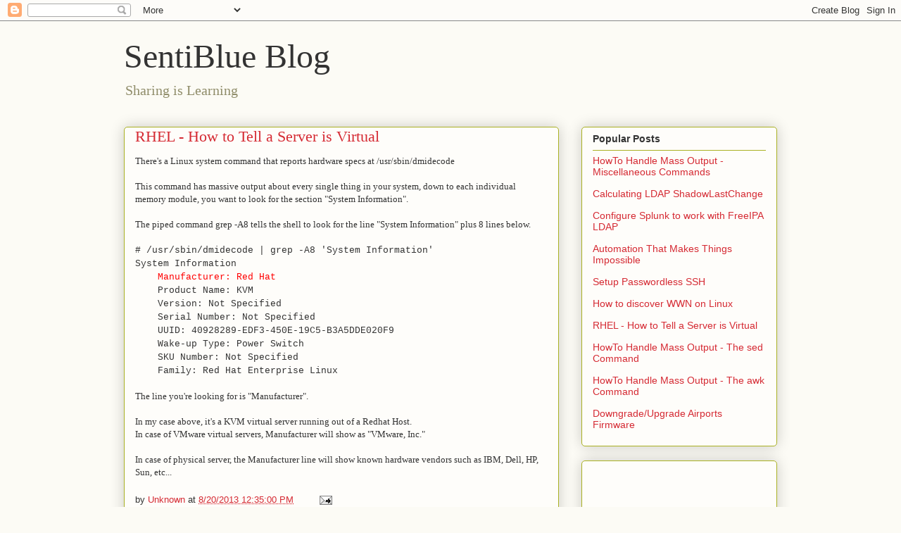

--- FILE ---
content_type: text/html; charset=utf-8
request_url: https://www.google.com/recaptcha/api2/aframe
body_size: 250
content:
<!DOCTYPE HTML><html><head><meta http-equiv="content-type" content="text/html; charset=UTF-8"></head><body><script nonce="zKjm2DImrAyWOssQXSRBQw">/** Anti-fraud and anti-abuse applications only. See google.com/recaptcha */ try{var clients={'sodar':'https://pagead2.googlesyndication.com/pagead/sodar?'};window.addEventListener("message",function(a){try{if(a.source===window.parent){var b=JSON.parse(a.data);var c=clients[b['id']];if(c){var d=document.createElement('img');d.src=c+b['params']+'&rc='+(localStorage.getItem("rc::a")?sessionStorage.getItem("rc::b"):"");window.document.body.appendChild(d);sessionStorage.setItem("rc::e",parseInt(sessionStorage.getItem("rc::e")||0)+1);localStorage.setItem("rc::h",'1769134014910');}}}catch(b){}});window.parent.postMessage("_grecaptcha_ready", "*");}catch(b){}</script></body></html>